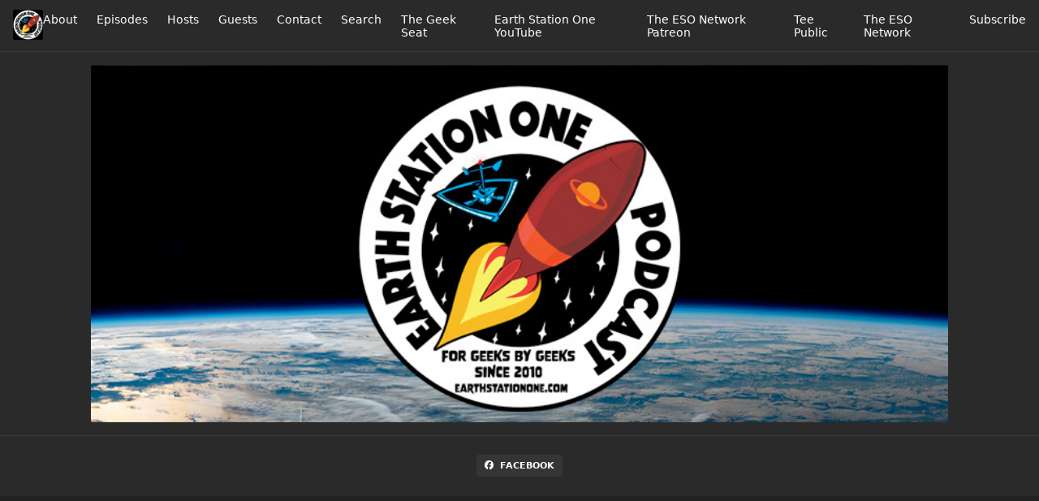

--- FILE ---
content_type: text/html; charset=utf-8
request_url: https://www.earthstationone.com/guests/kevincafferty
body_size: 4191
content:
<!DOCTYPE html>
<html>
  <head>
    <meta charset="utf-8" />
    <meta content="IE=edge,chrome=1" http-equiv="X-UA-Compatible" />
    <meta content="width=device-width, initial-scale=1" name="viewport" />
    <meta name="generator" content="Fireside 2.1">
    <meta name="title" content="The Earth Station One Podcast - Kevin Cafferty">
    <title>The Earth Station One Podcast - Kevin Cafferty</title>
    <!--

        ______________                   ______________
        ___  ____/__(_)_____________________(_)_____  /____
        __  /_   __  /__  ___/  _ \_  ___/_  /_  __  /_  _ \
        _  __/   _  / _  /   /  __/(__  )_  / / /_/ / /  __/
        /_/      /_/  /_/    \___//____/ /_/  \__,_/  \___/

        Fireside v2.1

-->
    <link rel="canonical" href="https://www.earthstationone.com/guests/kevincafferty">
    <meta name="description" content="A Podcast for Geeks By Geeks Since 2010">
    <meta name="author" content="The ESO Network">
      <meta name="apple-itunes-app" content="app-id=367752552" />
    <link rel="alternate" type="application/rss+xml" title="The Earth Station One Podcast RSS Feed" href="https://www.earthstationone.com/rss" />
    <link rel="alternate" title="The Earth Station One Podcast JSON Feed" type="application/json" href="https://www.earthstationone.com/json" />

    <link rel="shortcut icon" type="image/png" href="https://media24.fireside.fm/file/fireside-images-2024/podcasts/images/2/22e33a82-4325-4e3e-aa12-3aec9636cbec/favicon.png?v=7" />
    <link rel="apple-touch-icon" type="image/png" href="https://media24.fireside.fm/file/fireside-images-2024/podcasts/images/2/22e33a82-4325-4e3e-aa12-3aec9636cbec/touch_icon_iphone.png?v=7" sizes="57x57" />
    <link rel="apple-touch-icon" type="image/png" href="https://media24.fireside.fm/file/fireside-images-2024/podcasts/images/2/22e33a82-4325-4e3e-aa12-3aec9636cbec/touch_icon_iphone.png?v=7" sizes="114x114" />
    <link rel="apple-touch-icon" type="image/png" href="https://media24.fireside.fm/file/fireside-images-2024/podcasts/images/2/22e33a82-4325-4e3e-aa12-3aec9636cbec/touch_icon_ipad.png?v=7" sizes="72x72" />
    <link rel="apple-touch-icon" type="image/png" href="https://media24.fireside.fm/file/fireside-images-2024/podcasts/images/2/22e33a82-4325-4e3e-aa12-3aec9636cbec/touch_icon_ipad.png?v=7" sizes="144x144" />

      <link rel="stylesheet" media="all" href="https://a.fireside.fm/assets/v1/themes/minimal-dark-1fe8143244808d3911a61d5992772a0a2e8d5d3e03af024eb624c16bdf59b1a4.css" data-turbolinks-track="true" />

    <meta name="csrf-param" content="authenticity_token" />
<meta name="csrf-token" content="rh--q2BDQF-x35UnGPaVmh0bONHibJ56GSJd8SH_AzZH35x5r2OO-AqjwEBbywiThFZvlqxEVJyLc9HMgLmsdQ" />
      <!-- Global site tag (gtag.js) - Google Analytics -->
  <script async src="https://www.googletagmanager.com/gtag/js?id=G-XVGFBDQNTS"></script>
  <script>
    window.dataLayer = window.dataLayer || [];
    function gtag(){dataLayer.push(arguments);}
    gtag('js', new Date());
    gtag('config', 'G-XVGFBDQNTS');

    document.addEventListener('turbolinks:load', event => {
      if (typeof gtag === 'function') {
        gtag('config', 'G-XVGFBDQNTS', {
          'page_location': event.data.url
        });
      }
    });
  </script>

    <!-- Google tag (gtag.js) -->
<script async src="https://www.googletagmanager.com/gtag/js?id=UA-60231931-2"></script>
<script>
  window.dataLayer = window.dataLayer || [];
  function gtag(){dataLayer.push(arguments);}
  gtag('js', new Date());

  gtag('config', 'UA-60231931-2');
</script>

    <script src="https://a.fireside.fm/assets/v1/sub-2fc9f7c040bd4f21d2448c82e2f985c50d3304f3892dd254273e92a54f2b9434.js" data-turbolinks-track="true"></script>
      <style>#episode_f2c96f91-5770-4daa-81af-39ad0907a56a { background-image:url('https://media24.fireside.fm/file/fireside-images-2024/podcasts/images/2/22e33a82-4325-4e3e-aa12-3aec9636cbec/episodes/f/f2c96f91-5770-4daa-81af-39ad0907a56a/cover.jpg?v=2'); }</style>
  <style>#episode_70c38773-e578-438b-ac9b-e4544e25b0f1 { background-image:url('https://media24.fireside.fm/file/fireside-images-2024/podcasts/images/2/22e33a82-4325-4e3e-aa12-3aec9636cbec/episodes/7/70c38773-e578-438b-ac9b-e4544e25b0f1/cover.jpg?v=1'); }</style>
  <style>#episode_b3685ac2-10c8-4713-a2a5-9965de1f1e18 { background-image:url('https://media24.fireside.fm/file/fireside-images-2024/podcasts/images/2/22e33a82-4325-4e3e-aa12-3aec9636cbec/episodes/b/b3685ac2-10c8-4713-a2a5-9965de1f1e18/cover.jpg?v=1'); }</style>

    

    
    
  </head>
    <body>
      
<header class="fixed-header">
  <a class="fixed-header-logo" href="https://www.earthstationone.com">
    <img id="cover-small" src="https://media24.fireside.fm/file/fireside-images-2024/podcasts/images/2/22e33a82-4325-4e3e-aa12-3aec9636cbec/cover_small.jpg?v=7" />
</a>  <div class="fixed-header-hamburger">
    <span></span>
    <span></span>
    <span></span>
  </div>
  <ul class="fixed-header-nav">

      <li><a href="/about">About</a></li>

    <li><a href="/episodes">Episodes</a></li>

      <li><a href="/hosts">Hosts</a></li>

      <li><a href="/guests">Guests</a></li>

      <li><a href="/contact">Contact</a></li>


      <li><a href="/search">Search</a></li>


      <li><a href="/geekseat">The Geek Seat</a></li>

      <li><a href="https://www.youtube.com/channel/UC-MXvG2jdobBSLXbm-ioHtg">Earth Station One YouTube</a></li>
      <li><a href="https://www.patreon.com/esonetwork">The ESO Network Patreon</a></li>
      <li><a href="https://www.teepublic.com/stores/the-eso-broadcasting-network?ref_id=5204">Tee Public</a></li>
      <li><a href="https://esonetwork.com">The ESO Network</a></li>

    <li><a href="/subscribe">Subscribe</a></li>
  </ul>
</header>


<main>
  

<header class="hero ">
  <div class="hero-background no-overlay" style="background-image: url(https://media24.fireside.fm/file/fireside-images-2024/podcasts/images/2/22e33a82-4325-4e3e-aa12-3aec9636cbec/header.jpg?v=2)"></div>
  
</header>


  <nav class="links">
    <ul>
        <li>
          <a class="btn btn--small" href="https://facebook.com/https://www.facebook.com/kevin.cafferty">
            <i class="fab fa-facebook" aria-hidden="true"></i> Facebook
</a>        </li>
    </ul>
  </nav>
  <section class="narrow prose">
    
  </section>
  <header class="list-header">
    <h3>
      Kevin Cafferty has been a guest on 3 episodes.
    </h3>
  </header>
    <ul class="list cover">
      

<li>
    <a href="/remat42"><figure id="episode_f2c96f91-5770-4daa-81af-39ad0907a56a" class="list-background"></figure></a>

    <div class="list-item prose">
      <h3>
        <a href="/remat42">The Earth Station One Podcast - R.E.M. At 42: And I Feel Fine</a>
      </h3>
      <h6>
        <span>
          <i class="far fa-calendar-alt" aria-hidden="true"></i> December 19th, 2022
            &nbsp;|&nbsp;
            <i class="far fa-flag" aria-hidden="true"></i> Season 13
          &nbsp;|&nbsp;
          <i class="far fa-clock" aria-hidden="true"></i> 1 hr 34 mins
        </span>
      </h6>
        <h6>
          <span>
            <i class="fas fa-tag" aria-hidden="true"></i> ashley pauls, athens georgia, bill berry, black cloak, earth station one, earth station one podcast, earth station one podcast ep 660, eso, eso network, geek, geek podcast, geek talk, geeks, kelly thompson, kevin cafferty, meredith mcclaren, michael gordon, michael stype, michelle bourg, mike faber, mike mills, music podcast, peter buck, podcast, r.e.m., r.e.m. podcast
          </span>
        </h6>
      <p>Over four decades ago, four college students from Athens, GA formed a band that would go on to be a leader in American alternative rock. Mike, Mike, and Kevin Cafferty share personal music memories as well as the overall legacy of the band. All this, along with Ashley&#39;s Box Office Buzz, Michelle&#39;s Iconic Rock Moment and Creative Outlet with Kelly Thompson and Meredith McClaren,  and Shout Outs!</p>

<p>We want to hear from you! Feedback is always welcome. Please write to us at <a href="mailto:feedback@earthstationone.com" rel="nofollow">feedback@earthstationone.com</a> and subscribe and rate the show on Apple Podcast, Stitcher Radio, Google Play, Spotify, Pandora, Amazon Music, wherever fine podcasts are found, and now we can be found on our own YouTube Channel.</p>

    </div>
</li>


<li>
    <a href="/eternals"><figure id="episode_70c38773-e578-438b-ac9b-e4544e25b0f1" class="list-background"></figure></a>

    <div class="list-item prose">
      <h3>
        <a href="/eternals">The Earth  Station One Podcast - Eternals Movie Review</a>
      </h3>
      <h6>
        <span>
          <i class="far fa-calendar-alt" aria-hidden="true"></i> November 11th, 2021
            &nbsp;|&nbsp;
            <i class="far fa-flag" aria-hidden="true"></i> Season 12
          &nbsp;|&nbsp;
          <i class="far fa-clock" aria-hidden="true"></i> 1 hr 59 mins
        </span>
      </h6>
        <h6>
          <span>
            <i class="fas fa-tag" aria-hidden="true"></i> alex  autrey, angela pritchett, ashley pauls, divinity rose, earth  station one, earth station one podcast, earth station one podcast  ep 602, eso, eso network, eternals, geek, geek podcast, geek talk, kevin cafferty, mcu, mcu movie, michael  gordon, michelle bourg, mike faber, movie review, movie review podcast, podcast
          </span>
        </h6>
      <p>Do you know what has never saved the world? Sprite&#39;s sarcasm and reviews from the ESO Movie Crew. Nevertheless, Mike, Mike, Ashley, Alex, and Kevin Cafferty reunite after thousands of years to review the latest entry in the MCU. Plus, comedian and storyteller Divinity Rose stands up to the Geek Seat. All this, along with Angela&#39;s A Geek Girl&#39;s Take, Michelle&#39;s Iconic Rock Moment, and Shout Outs!</p>

<p>We want to hear from you! Feedback is always welcome. Please write to us at <a href="mailto:feedback@earthstationone.com" rel="nofollow">feedback@earthstationone.com</a> and subscribe and rate the show on Apple Podcast, Stitcher Radio, Google Play, Spotify, Pandora, Amazon Music, or wherever fine podcasts are found.</p>

    </div>
</li>


<li>
    <a href="/wandavision"><figure id="episode_b3685ac2-10c8-4713-a2a5-9965de1f1e18" class="list-background"></figure></a>

    <div class="list-item prose">
      <h3>
        <a href="/wandavision">The Earth Station One Podcast - WandaVision</a>
      </h3>
      <h6>
        <span>
          <i class="far fa-calendar-alt" aria-hidden="true"></i> March 18th, 2021
            &nbsp;|&nbsp;
            <i class="far fa-flag" aria-hidden="true"></i> Season 11
          &nbsp;|&nbsp;
          <i class="far fa-clock" aria-hidden="true"></i> 1 hr 41 mins
        </span>
      </h6>
        <h6>
          <span>
            <i class="fas fa-tag" aria-hidden="true"></i> angela pritchett, ashley pauls, earth station one, earth station one podcast, earth station one podcast ep 568, eso, eso network, geek podcast, geek talk, john d hancock, john mccarthy, kevin cafferty, marvel studios, michael gordon, michele bourg, mike faber, nerd, nerd talk, podcast, wandavision
          </span>
        </h6>
      <p>Marvel Studios enters into a new visionary age of television, while exploring iconic sitcoms of the past. Mike, Mike, John McCarthy, and Kevin Cafferty enter Westview and become residents cast as podcast tv series reviewers. Plus, we chat with writer/director John D. Hancock about his new film, &quot;The Girls of Summer.&quot; All this, along with Angela&#39;s A Geek Girl&#39;s Take, Ashley&#39;s Box Office Buzz, Michelle&#39;s Iconic Rock Moment, and Shout Outs!</p>

<p>We want to hear from you! Feedback is always welcome. Please write to us at <a href="mailto:feedback@earthstationone.com" rel="nofollow">feedback@earthstationone.com</a> and subscribe and rate the show on Apple Podcast, Stitcher Radio, Google Play, Spotify, Pandora, Amazon Music, or wherever fine podcasts are found.</p>

    </div>
</li>

    </ul>
</main>



<footer class="footer">
  <h5 class="footer-title">
    <strong>
      The Earth Station One Podcast
    </strong>
        is © 2026 by The ESO Network
  </h5>
  <ul class="footer-nav">
      <li><a href="/about">About</a></li>

    <li><a href="/episodes">Episodes</a></li>

      <li><a href="/hosts">Hosts</a></li>

      <li><a href="/guests">Guests</a></li>

      <li><a href="/contact">Contact</a></li>


      <li><a href="/search">Search</a></li>


      <li><a href="/geekseat">The Geek Seat</a></li>

      <li><a href="https://www.youtube.com/channel/UC-MXvG2jdobBSLXbm-ioHtg">Earth Station One YouTube</a></li>
      <li><a href="https://www.patreon.com/esonetwork">The ESO Network Patreon</a></li>
      <li><a href="https://www.teepublic.com/stores/the-eso-broadcasting-network?ref_id=5204">Tee Public</a></li>
      <li><a href="https://esonetwork.com">The ESO Network</a></li>

    <li><a href="/subscribe">Subscribe</a></li>
  </ul>
</footer>



    <footer class="site-footer">
  <a title="Powered by Fireside" class="fireside-link" href="https://fireside.fm">
    <img style="margin-bottom: .5em;" src="https://a.fireside.fm/assets/v1/logo/logo-256x256-cb70064014cf3a936afe95853012c1386e4be20a9e7ac677316e591a99fb2999.png" />
    <span>Powered by Fireside</span>
</a></footer>

    <!-- Google tag (gtag.js) -->
<script async src="https://www.googletagmanager.com/gtag/js?id=G-9NSWRYXVH1"></script>
<script>
  window.dataLayer = window.dataLayer || [];
  function gtag(){dataLayer.push(arguments);}
  gtag('js', new Date());

  gtag('config', 'G-9NSWRYXVH1');
</script> 
  </body>
</html>
